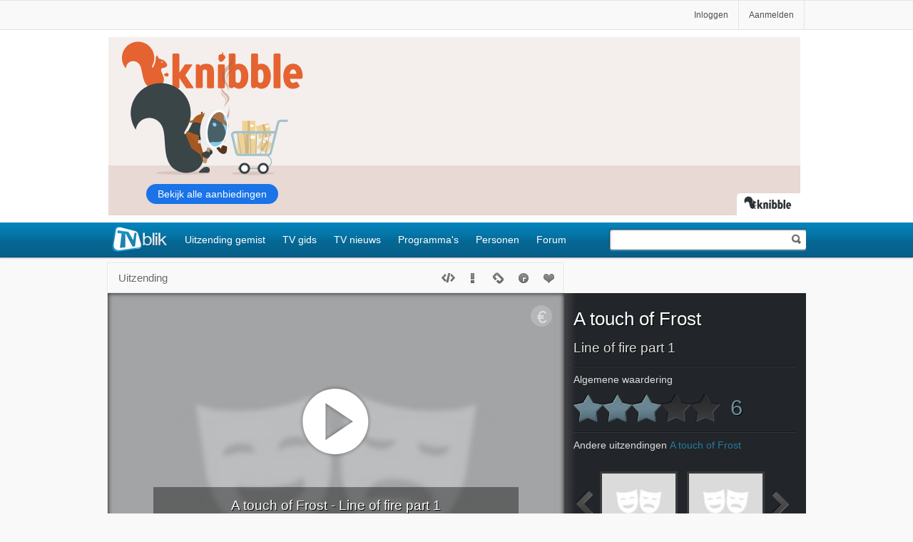

--- FILE ---
content_type: text/html; charset=windows-1252
request_url: https://tvblik.nl/a-touch-of-frost/line-of-fire-part-1
body_size: 20889
content:

<!DOCTYPE html>
<html lang=nl>
<head>

<title>A touch of Frost - Line of fire part 1 - 21-11-2018 - TVblik</title>
<meta http-equiv=Content-Type content="text/html; charset=UTF-8">
<meta name="google-site-verification" content="5gMPmYgR7CLah2eNbg9omMmNy_lSN-UaAbm_hGUKz5U" />
<meta name="alexaVerifyID" content="bNarpaVe5tgdUujB1bUDSdKspyU"/>
<link rel="apple-touch-icon" sizes="152x152" href="/_images/tvblik_152.png">
<link rel="apple-touch-icon" sizes="120x120" href="/_images/tvblik_120.png">


<style>


</style>
<script>if(!("gdprAppliesGlobally" in window)){window.gdprAppliesGlobally=true}if(!("cmp_id" in window)||window.cmp_id<1){window.cmp_id=0}if(!("cmp_cdid" in window)){window.cmp_cdid="bd80322861652"}if(!("cmp_params" in window)){window.cmp_params=""}if(!("cmp_host" in window)){window.cmp_host="a.delivery.consentmanager.net"}if(!("cmp_cdn" in window)){window.cmp_cdn="cdn.consentmanager.net"}if(!("cmp_proto" in window)){window.cmp_proto="https:"}if(!("cmp_codesrc" in window)){window.cmp_codesrc="0"}window.cmp_getsupportedLangs=function(){var b=["DE","EN","FR","IT","NO","DA","FI","ES","PT","RO","BG","ET","EL","GA","HR","LV","LT","MT","NL","PL","SV","SK","SL","CS","HU","RU","SR","ZH","TR","UK","AR","BS"];if("cmp_customlanguages" in window){for(var a=0;a<window.cmp_customlanguages.length;a++){b.push(window.cmp_customlanguages[a].l.toUpperCase())}}return b};window.cmp_getRTLLangs=function(){var a=["AR"];if("cmp_customlanguages" in window){for(var b=0;b<window.cmp_customlanguages.length;b++){if("r" in window.cmp_customlanguages[b]&&window.cmp_customlanguages[b].r){a.push(window.cmp_customlanguages[b].l)}}}return a};window.cmp_getlang=function(a){if(typeof(a)!="boolean"){a=true}if(a&&typeof(cmp_getlang.usedlang)=="string"&&cmp_getlang.usedlang!==""){return cmp_getlang.usedlang}return window.cmp_getlangs()[0]};window.cmp_extractlang=function(a){if(a.indexOf("cmplang=")!=-1){a=a.substr(a.indexOf("cmplang=")+8,2).toUpperCase();if(a.indexOf("&")!=-1){a=a.substr(0,a.indexOf("&"))}}else{a=""}return a};window.cmp_getlangs=function(){var g=window.cmp_getsupportedLangs();var c=[];var f=location.hash;var e=location.search;var j="cmp_params" in window?window.cmp_params:"";var a="languages" in navigator?navigator.languages:[];if(cmp_extractlang(f)!=""){c.push(cmp_extractlang(f))}else{if(cmp_extractlang(e)!=""){c.push(cmp_extractlang(e))}else{if(cmp_extractlang(j)!=""){c.push(cmp_extractlang(j))}else{if("cmp_setlang" in window&&window.cmp_setlang!=""){c.push(window.cmp_setlang.toUpperCase())}else{if("cmp_langdetect" in window&&window.cmp_langdetect==1){c.push(window.cmp_getPageLang())}else{if(a.length>0){for(var d=0;d<a.length;d++){c.push(a[d])}}if("language" in navigator){c.push(navigator.language)}if("userLanguage" in navigator){c.push(navigator.userLanguage)}}}}}}var h=[];for(var d=0;d<c.length;d++){var b=c[d].toUpperCase();if(b.length<2){continue}if(g.indexOf(b)!=-1){h.push(b)}else{if(b.indexOf("-")!=-1){b=b.substr(0,2)}if(g.indexOf(b)!=-1){h.push(b)}}}if(h.length==0&&typeof(cmp_getlang.defaultlang)=="string"&&cmp_getlang.defaultlang!==""){return[cmp_getlang.defaultlang.toUpperCase()]}else{return h.length>0?h:["EN"]}};window.cmp_getPageLangs=function(){var a=window.cmp_getXMLLang();if(a!=""){a=[a.toUpperCase()]}else{a=[]}a=a.concat(window.cmp_getLangsFromURL());return a.length>0?a:["EN"]};window.cmp_getPageLang=function(){var a=window.cmp_getPageLangs();return a.length>0?a[0]:""};window.cmp_getLangsFromURL=function(){var c=window.cmp_getsupportedLangs();var b=location;var m="toUpperCase";var g=b.hostname[m]()+".";var a=b.pathname[m]()+"/";var f=[];for(var e=0;e<c.length;e++){var j=a.substring(0,c[e].length+1);if(g.substring(0,c[e].length+1)==c[e]+"."){f.push(c[e][m]())}else{if(c[e].length==5){var k=c[e].substring(3,5)+"-"+c[e].substring(0,2);if(g.substring(0,k.length+1)==k+"."){f.push(c[e][m]())}}else{if(j==c[e]+"/"||j=="/"+c[e]){f.push(c[e][m]())}else{if(j==c[e].replace("-","/")+"/"||j=="/"+c[e].replace("-","/")){f.push(c[e][m]())}else{if(c[e].length==5){var k=c[e].substring(3,5)+"-"+c[e].substring(0,2);var h=a.substring(0,k.length+1);if(h==k+"/"||h==k.replace("-","/")+"/"){f.push(c[e][m]())}}}}}}}return f};window.cmp_getXMLLang=function(){var c=document.getElementsByTagName("html");if(c.length>0){var c=c[0]}else{c=document.documentElement}if(c&&c.getAttribute){var a=c.getAttribute("xml:lang");if(typeof(a)!="string"||a==""){a=c.getAttribute("lang")}if(typeof(a)=="string"&&a!=""){var b=window.cmp_getsupportedLangs();return b.indexOf(a.toUpperCase())!=-1||b.indexOf(a.substr(0,2).toUpperCase())!=-1?a:""}else{return""}}};(function(){var B=document;var C=B.getElementsByTagName;var o=window;var t="";var h="";var k="";var D=function(e){var i="cmp_"+e;e="cmp"+e+"=";var d="";var l=e.length;var G=location;var H=G.hash;var w=G.search;var u=H.indexOf(e);var F=w.indexOf(e);if(u!=-1){d=H.substring(u+l,9999)}else{if(F!=-1){d=w.substring(F+l,9999)}else{return i in o&&typeof(o[i])!=="function"?o[i]:""}}var E=d.indexOf("&");if(E!=-1){d=d.substring(0,E)}return d};var j=D("lang");if(j!=""){t=j;k=t}else{if("cmp_getlang" in o){t=o.cmp_getlang().toLowerCase();h=o.cmp_getlangs().slice(0,3).join("_");k=o.cmp_getPageLangs().slice(0,3).join("_");if("cmp_customlanguages" in o){var m=o.cmp_customlanguages;for(var x=0;x<m.length;x++){var a=m[x].l.toLowerCase();if(a==t){t="en"}}}}}var q=("cmp_proto" in o)?o.cmp_proto:"https:";if(q!="http:"&&q!="https:"){q="https:"}var n=("cmp_ref" in o)?o.cmp_ref:location.href;if(n.length>300){n=n.substring(0,300)}var z=function(d){var I=B.createElement("script");I.setAttribute("data-cmp-ab","1");I.type="text/javascript";I.async=true;I.src=d;var H=["body","div","span","script","head"];var w="currentScript";var F="parentElement";var l="appendChild";var G="body";if(B[w]&&B[w][F]){B[w][F][l](I)}else{if(B[G]){B[G][l](I)}else{for(var u=0;u<H.length;u++){var E=C(H[u]);if(E.length>0){E[0][l](I);break}}}}};var b=D("design");var c=D("regulationkey");var y=D("gppkey");var s=D("att");var f=o.encodeURIComponent;var g=false;try{g=B.cookie.length>0}catch(A){g=false}var p=q+"//"+o.cmp_host+"/delivery/cmp.php?";p+=("cmp_id" in o&&o.cmp_id>0?"id="+o.cmp_id:"")+("cmp_cdid" in o?"&cdid="+o.cmp_cdid:"")+"&h="+f(n);p+=(b!=""?"&cmpdesign="+f(b):"")+(c!=""?"&cmpregulationkey="+f(c):"")+(y!=""?"&cmpgppkey="+f(y):"");p+=(s!=""?"&cmpatt="+f(s):"")+("cmp_params" in o?"&"+o.cmp_params:"")+(g?"&__cmpfcc=1":"");z(p+"&l="+f(t)+"&ls="+f(h)+"&lp="+f(k)+"&o="+(new Date()).getTime());var r="js";var v=D("debugunminimized")!=""?"":".min";if(D("debugcoverage")=="1"){r="instrumented";v=""}if(D("debugtest")=="1"){r="jstests";v=""}z(q+"//"+o.cmp_cdn+"/delivery/"+r+"/cmp_final"+v+".js")})();window.cmp_addFrame=function(b){if(!window.frames[b]){if(document.body){var a=document.createElement("iframe");a.style.cssText="display:none";if("cmp_cdn" in window&&"cmp_ultrablocking" in window&&window.cmp_ultrablocking>0){a.src="//"+window.cmp_cdn+"/delivery/empty.html"}a.name=b;a.setAttribute("title","Intentionally hidden, please ignore");a.setAttribute("role","none");a.setAttribute("tabindex","-1");document.body.appendChild(a)}else{window.setTimeout(window.cmp_addFrame,10,b)}}};window.cmp_rc=function(c,b){var l="";try{l=document.cookie}catch(h){l=""}var j="";var f=0;var g=false;while(l!=""&&f<100){f++;while(l.substr(0,1)==" "){l=l.substr(1,l.length)}var k=l.substring(0,l.indexOf("="));if(l.indexOf(";")!=-1){var m=l.substring(l.indexOf("=")+1,l.indexOf(";"))}else{var m=l.substr(l.indexOf("=")+1,l.length)}if(c==k){j=m;g=true}var d=l.indexOf(";")+1;if(d==0){d=l.length}l=l.substring(d,l.length)}if(!g&&typeof(b)=="string"){j=b}return(j)};window.cmp_stub=function(){var a=arguments;__cmp.a=__cmp.a||[];if(!a.length){return __cmp.a}else{if(a[0]==="ping"){if(a[1]===2){a[2]({gdprApplies:gdprAppliesGlobally,cmpLoaded:false,cmpStatus:"stub",displayStatus:"hidden",apiVersion:"2.2",cmpId:31},true)}else{a[2](false,true)}}else{if(a[0]==="getUSPData"){a[2]({version:1,uspString:window.cmp_rc("__cmpccpausps","1---")},true)}else{if(a[0]==="getTCData"){__cmp.a.push([].slice.apply(a))}else{if(a[0]==="addEventListener"||a[0]==="removeEventListener"){__cmp.a.push([].slice.apply(a))}else{if(a.length==4&&a[3]===false){a[2]({},false)}else{__cmp.a.push([].slice.apply(a))}}}}}}};window.cmp_gpp_ping=function(){return{gppVersion:"1.1",cmpStatus:"stub",cmpDisplayStatus:"hidden",signalStatus:"not ready",supportedAPIs:["2:tcfeuv2","5:tcfcav1","7:usnat","8:usca","9:usva","10:usco","11:usut","12:usct"],cmpId:31,sectionList:[],applicableSections:[0],gppString:"",parsedSections:{}}};window.cmp_dsastub=function(){var a=arguments;a[0]="dsa."+a[0];window.cmp_gppstub(a)};window.cmp_gppstub=function(){var c=arguments;__gpp.q=__gpp.q||[];if(!c.length){return __gpp.q}var h=c[0];var g=c.length>1?c[1]:null;var f=c.length>2?c[2]:null;var a=null;var j=false;if(h==="ping"){a=window.cmp_gpp_ping();j=true}else{if(h==="addEventListener"){__gpp.e=__gpp.e||[];if(!("lastId" in __gpp)){__gpp.lastId=0}__gpp.lastId++;var d=__gpp.lastId;__gpp.e.push({id:d,callback:g});a={eventName:"listenerRegistered",listenerId:d,data:true,pingData:window.cmp_gpp_ping()};j=true}else{if(h==="removeEventListener"){__gpp.e=__gpp.e||[];a=false;for(var e=0;e<__gpp.e.length;e++){if(__gpp.e[e].id==f){__gpp.e[e].splice(e,1);a=true;break}}j=true}else{__gpp.q.push([].slice.apply(c))}}}if(a!==null&&typeof(g)==="function"){g(a,j)}};window.cmp_msghandler=function(d){var a=typeof d.data==="string";try{var c=a?JSON.parse(d.data):d.data}catch(f){var c=null}if(typeof(c)==="object"&&c!==null&&"__cmpCall" in c){var b=c.__cmpCall;window.__cmp(b.command,b.parameter,function(h,g){var e={__cmpReturn:{returnValue:h,success:g,callId:b.callId}};d.source.postMessage(a?JSON.stringify(e):e,"*")})}if(typeof(c)==="object"&&c!==null&&"__uspapiCall" in c){var b=c.__uspapiCall;window.__uspapi(b.command,b.version,function(h,g){var e={__uspapiReturn:{returnValue:h,success:g,callId:b.callId}};d.source.postMessage(a?JSON.stringify(e):e,"*")})}if(typeof(c)==="object"&&c!==null&&"__tcfapiCall" in c){var b=c.__tcfapiCall;window.__tcfapi(b.command,b.version,function(h,g){var e={__tcfapiReturn:{returnValue:h,success:g,callId:b.callId}};d.source.postMessage(a?JSON.stringify(e):e,"*")},b.parameter)}if(typeof(c)==="object"&&c!==null&&"__gppCall" in c){var b=c.__gppCall;window.__gpp(b.command,function(h,g){var e={__gppReturn:{returnValue:h,success:g,callId:b.callId}};d.source.postMessage(a?JSON.stringify(e):e,"*")},"parameter" in b?b.parameter:null,"version" in b?b.version:1)}if(typeof(c)==="object"&&c!==null&&"__dsaCall" in c){var b=c.__dsaCall;window.__dsa(b.command,function(h,g){var e={__dsaReturn:{returnValue:h,success:g,callId:b.callId}};d.source.postMessage(a?JSON.stringify(e):e,"*")},"parameter" in b?b.parameter:null,"version" in b?b.version:1)}};window.cmp_setStub=function(a){if(!(a in window)||(typeof(window[a])!=="function"&&typeof(window[a])!=="object"&&(typeof(window[a])==="undefined"||window[a]!==null))){window[a]=window.cmp_stub;window[a].msgHandler=window.cmp_msghandler;window.addEventListener("message",window.cmp_msghandler,false)}};window.cmp_setGppStub=function(a){if(!(a in window)||(typeof(window[a])!=="function"&&typeof(window[a])!=="object"&&(typeof(window[a])==="undefined"||window[a]!==null))){window[a]=window.cmp_gppstub;window[a].msgHandler=window.cmp_msghandler;window.addEventListener("message",window.cmp_msghandler,false)}};if(!("cmp_noiframepixel" in window)){window.cmp_addFrame("__cmpLocator")}if((!("cmp_disableusp" in window)||!window.cmp_disableusp)&&!("cmp_noiframepixel" in window)){window.cmp_addFrame("__uspapiLocator")}if((!("cmp_disabletcf" in window)||!window.cmp_disabletcf)&&!("cmp_noiframepixel" in window)){window.cmp_addFrame("__tcfapiLocator")}if((!("cmp_disablegpp" in window)||!window.cmp_disablegpp)&&!("cmp_noiframepixel" in window)){window.cmp_addFrame("__gppLocator")}if((!("cmp_disabledsa" in window)||!window.cmp_disabledsa)&&!("cmp_noiframepixel" in window)){window.cmp_addFrame("__dsaLocator")}window.cmp_setStub("__cmp");if(!("cmp_disabletcf" in window)||!window.cmp_disabletcf){window.cmp_setStub("__tcfapi")}if(!("cmp_disableusp" in window)||!window.cmp_disableusp){window.cmp_setStub("__uspapi")}if(!("cmp_disablegpp" in window)||!window.cmp_disablegpp){window.cmp_setGppStub("__gpp")}if(!("cmp_disabledsa" in window)||!window.cmp_disabledsa){window.cmp_setGppStub("__dsa")};</script>


<style>
#onetrust-banner-sdk  .onetrust-vendors-list-handler { outline: none; font-weight: normal !important;}
#onetrust-banner-sdk #onetrust-pc-btn-handler.cookie-setting-link {text-decoration: none !important;}
/*.ot-floating-button__open svg {display: none;}
.ot-floating-button__open { background: #fff url(/_images/cookie.svg) no-repeat center center / cover; }
#ot-sdk-btn-floating .ot-floating-button__front { background-color: transparent !important; box-shadow: none !important;}*/
.ot-floating-button__front { display: none !important; } 
</style>
<script>
if (typeof console == "undefined") { window.console = { log: function() { }, info: function() { } }; }
var bannerPartner = 'no banner';
!function(a,b,c){"undefined"!=typeof module&&module.exports?module.exports=c():a[b]=c()}(this,"verge",function(){function a(){return{width:k(),height:l()}}function b(a,b){var c={};return b=+b||0,c.width=(c.right=a.right+b)-(c.left=a.left-b),c.height=(c.bottom=a.bottom+b)-(c.top=a.top-b),c}function c(a,c){return a=a&&!a.nodeType?a[0]:a,a&&1===a.nodeType?b(a.getBoundingClientRect(),c):!1}function d(b){b=null==b?a():1===b.nodeType?c(b):b;var d=b.height,e=b.width;return d="function"==typeof d?d.call(b):d,e="function"==typeof e?e.call(b):e,e/d}var e={},f="undefined"!=typeof window&&window,g="undefined"!=typeof document&&document,h=g&&g.documentElement,i=f.matchMedia||f.msMatchMedia,j=i?function(a){return!!i.call(f,a).matches}:function(){return!1},k=e.viewportW=function(){var a=h.clientWidth,b=f.innerWidth;return b>a?b:a},l=e.viewportH=function(){var a=h.clientHeight,b=f.innerHeight;return b>a?b:a};return e.mq=j,e.matchMedia=i?function(){return i.apply(f,arguments)}:function(){return{}},e.viewport=a,e.scrollX=function(){return f.pageXOffset||h.scrollLeft},e.scrollY=function(){return f.pageYOffset||h.scrollTop},e.rectangle=c,e.aspect=d,e.inX=function(a,b){var d=c(a,b);return!!d&&d.right>=0&&d.left<=k()},e.inY=function(a,b){var d=c(a,b);return!!d&&d.bottom>=0&&d.top<=l()},e.inViewport=function(a,b){var d=c(a,b);return!!d&&d.bottom>=0&&d.right>=0&&d.top<=l()&&d.left<=k()},e});
handleToucher();

window.onresize = function(event) {
handleToucher();
};

function handleToucher() {
if (verge.viewportW() < 1030) {
document.getElementsByTagName('html')[0].classList.add('touch');
tablet = true;
} else {
document.getElementsByTagName('html')[0].classList.remove('touch');
tablet = false;
}
}
</script>

<script>
window.adblik_passback_semilo = function(id) {
window.adblik_passback(id, null);
}
</script>
<script>

function doYourThing(type){
if(type === "error"){
setTimeout(() => {
var t = document.getElementById("block-thing");
var c = t.getAttribute("data-iframe-src");
t.setAttribute("src", c);
t.classList.add("thing-fetched");
ga('send', 'event', 'Adblock2', 'true', { nonInteraction: true });
}, "2000");
} else if("load") {
ga('send', 'event', 'Adblock2', 'false', { nonInteraction: true });
}
}

</script>
<meta property="og:title" content="A touch of Frost" />
<meta property="og:type" content="episode" />
<meta property="og:url" content="https://tvblik.nl/a-touch-of-frost/line-of-fire-part-1" />
<meta property="og:image" content="https://tvblik.nl/afbeelding/uitzending-groot/a-touch-of-frost/line-of-fire-part-1.jpg" />
<meta property="og:site_name" content="TVblik" />
<meta property="fb:app_id" content="451968288156072" />
<meta property="og:description" content="De laatste kerstdagen van het millennium verlopen allesbehalve vredig voor inspecteur Frost. De jonge rechercheur Tim Fox wordt vermoord, huisdieren worden beschoten en een medewerker van de energiecentrale valt onder verdachte omstandigheden te pletter. De vrouw van Fox had een affaire met een van zijn collega s, Mark Newcombe. Maar Newcombe ontkent iedere betrokkenheid bij de moord en zoekt de dader in de hoek van een groep autodieven, die Fox en hij op het spoor waren. Op het politiebureau krijgt Frost ondersteuning van de ambitieuze Susan Kavanagh, die hem helpt met het nieuwste computersysteem." />
<meta name="keywords" content="Line of fire part 1, A touch of Frost, woensdag 21 november, TVblik, Televisie, TV, Forum, Programma, Uitzending, Gemist, Aflevering, Uitzendingen, Bekijk, Bekijken, Terugkijken, Zien" />
<meta name="description" content="De laatste kerstdagen van het millennium verlopen allesbehalve vredig voor inspecteur Frost. De jonge rechercheur Tim Fox wordt vermoord, huisdieren worden beschoten en een medewerker van de energiecentrale valt onder verdachte omstandigheden te pletter. De vrouw van Fox had een affaire met een van zijn collega s, Mark Newcombe. Maar Newcombe ontkent iedere betrokkenheid bij de moord en zoekt de dader in de hoek van een groep autodieven, die Fox en hij op het spoor waren. Op het politiebureau krijgt Frost ondersteuning van de ambitieuze Susan Kavanagh, die hem helpt met het nieuwste computersysteem. Programma: A touch of Frost Aflevering: Line of fire part 1" />
<meta name="robots" content="index, follow" />
<meta name="viewport" content="width=device-width, initial-scale=1.0" />
<meta name="apple-mobile-web-app-capable" content="no" />
<meta name="apple-mobile-web-app-title" content="TVblik" />
<meta name="apple-mobile-web-app-status-bar-style" content="black" />
<meta name="format-detection" content="telephone=no" />

<style>
#tabs, .tabs { text-align: center; width: 100%; height: 40px; position: absolute; bottom: 0; z-index: 9; } .sug { clear: both; } .listitems.list.sug h2 { display:block; } .page-menu .display-btns { float: right; padding-top: 10px; position: relative; z-index: 10; } .page-menu .selection { float: left; padding: 14px 0 10px 14px; z-index: 10; position: relative; width: 80px; height: 16px; } .page-menu .showitems { float: right; } .search-box .page-menu .showitems { width: 60px; } .role { top: 30px; background-position: -473px -497px; } .role-line { font-style: italic; left: 128px; font-size: 0.85em; color: #808080; width: 46%; } .defaultlist .btn, .role-line { bottom: 10px; } .selection span { background: transparent url(/_images/icons-sprite.png) no-repeat scroll -20px -67px; width: 9px; height: 6px; display: inline-block; margin-left: 4px; margin-top: 0px; vertical-align: middle; } .display-btns li { display: inline-block; } .display-btn { display: inline-block; } .display-btn span { display: block; width: 18px; height: 14px; margin: 4px 4px; background: transparent url(/_images/icons-sprite.png) no-repeat scroll 0px 0px; } .display-btns .default span { background-position: 0 -132px; } .display-btns .icon span { background-position: 0 -118px; } .display-btns .list span { background-position: 0 -104px; } .display-btns .default.active span { background-position: -36px -132px; } .display-btns .icon.active span { background-position: -36px -118px; } .display-btns .list.active span { background-position: -36px -104px; } ul.forum li.forum-list { border: 0; min-height: 40px; clear: none; padding: 4px 0px 4px 0px; } ul.list.forum { margin: 0 0 0 116px; } .forum-list .listitem-top { color: #9d9d9d; } .h1-a, .h2-a { display: block; } .selectionbox a { padding: 8px 12px; display: block; white-space: nowrap; font-size: 0.9em; } .page-menu a, .overview-box a { color: #4c4c4c; } .program .header-info { padding-top: 40px; height: 40px; } .header-info-box { position: absolute; top: 14px; left: 10px; width: 100% } .header-info-box h2 { font-size: 1em; display: inline; padding-left: 4px; width: 90%; } .hfix { font-size: 1.2em; } .inpagealarm { cursor: pointer; color: #30a2cd; } .overview { margin: 20px -14px 0px -14px; text-align: center; border-top: 1px solid #CFCFCF; padding: 20px 0 20px 0; } .overview a, .overview-li a.cat { margin: 0 0 1em 0.2em; padding: 0.6em 0.56em; display: inline-block; } .forum-list a { display: block; min-height: 40px; margin: 0; position: relative; } .forum-list .date{ right: 6px; top: 8px; position: absolute; font-size: 0.8em; } .overview-ul { margin-top: 20px; height: 40px; } .overview-li { float: left; position: relative; height: 40px; } a.empty { color: #aaaaaa; } .overview-li .overview-box { display: none; margin: 0 0 0 0px; position: absolute; top: 34px; left: 2px; z-index: 5; padding: 0; } .follow li { padding-bottom: 30px; border-top: 0; border-bottom: 1px solid #CFCFCF; } .spotlight-list { clear: both; float: left; border-width: 0 1px 1px 0px; filter: progid:DXImageTransform.Microsoft.gradient(startColorstr='#ffffff', endColorstr='#eeeeee'); background: -webkit-gradient(linear, left top, left bottom, from(#ffffff), to(#eeeeee)); background: -moz-linear-gradient(top, #ffffff, #eeeeee); border-radius: 2px; box-shadow: 0px 1px 2px #cccccc; padding: 10px 0 10px 0; } .spotlight-list.list li { float: left; width: 32.8%; border-top: 0; clear: none; margin-right: 3px; border: 0; border-left: 1px solid #e1e1e1; -moz-box-sizing: border-box; -webkit-box-sizing: border-box; box-sizing: border-box; } #station h2 { float: left; clear: left; border-bottom: 1px solid #CFCFCF; margin: 20px 0 14px 0; width: 100%; } #pm-searcher { margin: 7px auto; position: relative; width: 30%; } .p4 .listcell { width: 40% } .p3 .listcell { width: 40%; } .p3 .cellrating { width: 20%; } .p3 .image { width: 14%; } .p2 .listcell { width: 50%; } .p-image .listcell { padding: 12px 0; } .p-image .image { padding: 0; } .list .s-l:before { content: " | "; color: #c0c0c0; margin-left: 0.25em; vertical-align: top; } .comments { float: right; margin-top: 3px; } .no-result { clear: both; margin: 40px 0 20px; } .station-item { float: left; margin: 20px 10px; width: 114px; height: 170px; } .station-item a { clear: left; display: block; font-size: 1em; line-height: 1.6; } .station-item .title { font-weight: bold; } .action img { margin: 0 -15px -15px -15px; } #station h2 { font-family: Arial, Sans-Serif; margin: 1.4em 0; } .dossier-info { line-height: 1.8; } .dossier-info .h1-a { font-size: 1.3em; } .list.dossier-info li { padding-bottom: 32px; } #list { position: relative !important; } .halflist { width: 100%; margin: 0 !important; } .halflist:after, .sp:after { content: ''; display: block; clear: both; } .list.halflist li { width: 50%; border: 0; float: left; clear: none; border-bottom: 1px solid #f7f7f7; border-top: 0px; padding: 0; } .halflist li:nth-child(even) { } .halflist li:nth-child(odd) { content: ''; display: block; clear: both; } .halflist li:nth-child(even) .sp { border-left: 1px solid #f7f7f7; padding-left: 10px; } .sp { padding: 10px 10px 10px 0; } .home-holder.m-b { margin-bottom: 10px; } .list li.future { border: 2px solid #30a2cd; margin-top: 1.2rem; border-radius: 4px; } .future:before { content: 'Vooruit kijken'; position: absolute; width: 130px; text-transform: uppercase; letter-spacing: 1px; font-size: .7rem; background-color: #fff; left: calc(50% - 60px); top: -7px; font-weight: 600; display: block; text-align: center; color: #30a2cd; } .listitems.defaultlist .list-spotlight { background-color: #ebf2f7; margin-bottom: 0; clear: both; position: relative; } .listitems.defaultlist .list-spotlight h2, .listitems.defaultlist .list-spotlight h3 { max-width: 100%; width: 100%; } .listitems.defaultlist .list-spotlight h2 { font-size: 1.6em; } .listitems.defaultlist .list-spotlight h3 { font-size: 1.4em; } .list-spotlight:after { content: 'Uitgelicht TV nieuws'; position: absolute; top: 46px; right: -4px; background-color: #0485be; padding: 4px 10px; color: #fff; z-index: 1000; }.rating-box { width: 75px; height: 60px; float: left; position: relative; } .star-box-holder { position: absolute; top: 20px; } .star-box { display: inline-block; height: 29px; padding-right: 22px; text-shadow: #fff 1px 1px; color: #0384be; font-family: Tahoma, Geneva, sans-serif; font-size: 1.1em; font-weight: bold; position: relative; } .star-box .stars-holder { display: inline-block; padding: 3px 0 0 11px; height: 27px; width: 22px; overflow: hidden; } .iconslist .star-box .stars-holder, .iconslist .star-box, .settings .star-box .stars-holder, .settings .star-box { background-color: transparent; } .star-box .stars-bg { background: url(/_images/stars.png) repeat-x scroll 0 -42px transparent; width: 110px; height: 21px; display: inline-block; cursor: pointer; } .star-box.all .stars { background-position: 0 0; } .star-box .number { padding-top: 4px; position: absolute; right: 10px; top: 0; } .my .number { color: #2c96bd; } .all .number { color: #6d8b9a; } .star-box .stars { display: inline-block; height: 21px; background: url(/_images/stars.png) repeat-x scroll 0 -21px transparent; } .iconslist .star-box-holder { top: 5px; left: 0px; } .player .star-box { background: transparent; display: inline-block; height: 40px; text-shadow: #000 1px 1px; position: relative; color: #E0E0E0; font-weight: normal; } .player .star-box .stars-holder { background: transparent; display: inline-block; height: 40px; width: 205px; padding: 10px 0 0 0; } .player .star-box .stars { background: url(/_images/stars-b.png) repeat-x scroll 0 -41px transparent; } .player .star-box.all .stars { background: url(/_images/stars-b.png) repeat-x scroll 0 -80px transparent; } .player .star-box .stars-bg { background: url(/_images/stars-b.png) repeat-x scroll 0 -1px transparent; width: 205px; height: 40px; display: inline-block; cursor: pointer; } .player .star-box-holder { position: relative; top: auto; } .player .rating-box { float: none; height: 70px; width: auto; color: #E0E0E0; } .player .stars { height: 40px; } .player .number { font-size: 2.1em; text-shadow: #000 1px 1px; left: 210px; padding: 8px 0 0 10px; font-weight: normal; } .spot-box .star-box-holder { top: 8px; } .spot-box .rating-box { height: 50px; width: 190px; } .rating-box img { width: 16px; height: 16px; } .program-rating .stars-holder { width: 112px; background-image: none; padding-left: 0; } .program-rating .star-box-holder { position: relative; top: 0; } .program-rating .star-box { background-image: none; } .rating-box.program-rating { float: none; width: auto; height: 30px; } .inpage-rating .stars-holder { width: 112px; } .img-link { position: relative; z-index: 1; display: block; width: 100px; } .iconslist .img-link { margin: 0 auto; } .rate, .success.success-saved, .settings-rating .success-overlay.success-saved { opacity: 1; filter: alpha(opacity = 100); } .star-select.my { color: #2c96bd; background-position: 0 -21px; } .touch .iconslist .star-box .stars-holder { margin-left: 4px; } .iconslist .text { margin: 0; width: 100%; display: block; text-align: center; }.box.player-box { background-color: #222529; background: -moz-linear-gradient(left, #434549 0%, #222529 5%, #222529 100%); background: -webkit-gradient(linear, left top, right top, color-stop(0%,#434549), color-stop(5%,#222529), color-stop(100%,#222529)); background: -webkit-linear-gradient(left, #434549 0%,#222529 5%,#222529 100%); background: -o-linear-gradient(left, #434549 0%,#222529 5%,#222529 100%); background: -ms-linear-gradient(left, #434549 0%,#222529 5%,#222529 100%); background: linear-gradient(to right, #434549 0%,#222529 5%,#222529 100%); height: 360px; margin: 47px 0 0 -4px; color: #e0e0e0; border: 0; } .box.player-box .box-inner { padding: 10px 14px 10px 14px; background: transparent; } .player-box .h1 { color: #fff; text-shadow: #000 1px 1px; font-size: 1.9em; max-width: 100%; } .player-box .h2 { text-shadow: #000 1px 1px; display: block; clear: left; font-size: 1.4em; max-width: 100%; } .player-box li { position: relative; padding: 8px 0 12px 0; border-top: 1px solid #515151; border-bottom: 1px solid #000; border-top: 1px solid rgba(255, 255, 255, 0.08); border-bottom: 1px solid rgba(0, 0, 0, 0.3); } .player-box li.last { border-bottom: 0px; } .player-box li.first { border-top: 0px; } #embed-player { width: 640px; height: 360px; background-color: #222529; background-repeat: no-repeat; background-size: cover; text-align: center; color: #fff; text-shadow: #000 1px 1px; position: relative; overflow: hidden; zoom: 1; z-index: 1; -moz-box-shadow: inset 0 0 10px 5px rgba(0, 0, 0, 0.4); -webkit-box-shadow: inset 0 0 10px 5px rgba(0, 0, 0, 0.4); box-shadow: inset 0 0 10px 5px rgba(0, 0, 0, 0.4); } .player-container { background-color: #222529; width: 100%; height: auto; position: relative; } #iframe-player { z-index: 2; position: relative; } #no-player, .no-silverlight { width: 100%; display: block; padding-top: 130px; } .no-silverlight { display: none; } .no-silverlight a { color: #fff; } #embed-player { background-image: none; } .backgroundsize #embed-player { background-size: cover; } .other-link { max-width: 50%; vertical-align: top; } #embed-player .info-icon { margin: 0 auto; float: none; } #no-player.alert { padding-top: 210px; } #no-player.alert.notyet { padding-top: 60px; } #no-player .info { color: #a5a5a5; } .logo-svg.mid { top: 100px; } .snippets-player #no-player.alert { padding-top: 100px; } .snippets-player .logo-svg { display: none; } #other-player { opacity: 0; height: 0; } .maandpas { background: rgba(0, 0, 0, 0.6); padding: 20px; margin: 40px 10px; } .maandpas h2 { margin-bottom: 20px; } .episode .click.maandpas-btn { background: #f4912d; margin-bottom: 10px; } .click.maandpas-btn:hover { background: #d77a1d; } .episode .click.secondary { background: #c6dce5; color: #323235; margin-top: 0; text-shadow: none; } .click.secondary:hover { background: #91c3d7; }

</style>
<link href="/rss/programma/a-touch-of-frost" rel="alternate" type="application/rss+xml" title="TVblik - A touch of Frost" />
<link href="/favicon.ico" rel="shortcut icon" />
<link href="/_stylescombined/349/top/desktop.css" rel="stylesheet" type="text/css" />


<script>    !function(a) { "use strict"; var b = function(b, c, d) { function j(a) { return e.body ? a() : void setTimeout(function() { j(a) }) } function l() { f.addEventListener && f.removeEventListener("load", l), f.media = d || "all" } var g, e = a.document, f = e.createElement("link"); if (c) g = c; else { var h = (e.body || e.getElementsByTagName("head")[0]).childNodes; g = h[h.length - 1] } var i = e.styleSheets; f.rel = "stylesheet", f.href = b, f.media = "only x", j(function() { g.parentNode.insertBefore(f, c ? g : g.nextSibling) }); var k = function(a) { for (var b = f.href, c = i.length; c--; ) if (i[c].href === b) return a(); setTimeout(function() { k(a) }) }; return f.addEventListener && f.addEventListener("load", l), f.onloadcssdefined = k, k(l), f }; "undefined" != typeof exports ? exports.loadCSS = b : a.loadCSS = b } ("undefined" != typeof global ? global : this);</script>
<script>    !function(a) { if (a.loadCSS) { var b = loadCSS.relpreload = {}; if (b.support = function() { try { return a.document.createElement("link").relList.supports("preload") } catch (a) { return !1 } }, b.poly = function() { for (var b = a.document.getElementsByTagName("link"), c = 0; c < b.length; c++) { var d = b[c]; "preload" === d.rel && "style" === d.getAttribute("as") && (a.loadCSS(d.href, d), d.rel = null) } }, !b.support()) { b.poly(); var c = a.setInterval(b.poly, 300); a.addEventListener && a.addEventListener("load", function() { a.clearInterval(c) }), a.attachEvent && a.attachEvent("onload", function() { a.clearInterval(c) }) } } } (this);</script>
<script>

loadCSS('/_stylescombined/349/bottom/desktop.css');

loadCSS('/_stylescombined/349/bottom/uitzending.css');

</script>
<noscript> 
<link href="/_stylescombined/349/bottom/desktop.css" rel="stylesheet" type="text/css" />
<link href="/_stylescombined/349/bottom/uitzending.css" rel="stylesheet" type="text/css" />
</noscript>

<script>
(function(i, s, o, g, r, a, m) {
i['GoogleAnalyticsObject'] = r; i[r] = i[r] || function() {
(i[r].q = i[r].q || []).push(arguments)
}, i[r].l = 1 * new Date(); a = s.createElement(o),
m = s.getElementsByTagName(o)[0]; a.async = 1; a.src = g; m.parentNode.insertBefore(a, m)
})(window, document, 'script', '//www.google-analytics.com/analytics.js', 'ga');
ga('create', 'UA-3046092-1', 'tvblik.nl');
ga('send', 'pageview');
ga('set', 'anonymizeIp', true);
ga('send', 'event', 'Server', 'Arjen', { nonInteraction: true });
ga('send', 'event', 'Pagina', 'uitzending', { nonInteraction: true });
</script>

<script async src="https://www.googletagmanager.com/gtag/js?id=G-D7WJPRGZGL"></script>
<script>
window.dataLayer = window.dataLayer || [];
function gtag(){dataLayer.push(arguments);}
gtag('js', new Date());

gtag('config', 'G-D7WJPRGZGL');
</script>


  

<script>
var bannerScript = 'Semilo2';
</script>
<script id="idhb" async type="text/javascript" onerror="doYourThing('error');" onload="doYourThing('load');" src="https://mmcdn.nl/tags/tvblik.nl/general.js"></script>
<script>
idhb = idhb || {};
idhb.que = idhb.que || [];
</script>
<script>
idhb.que.push(function() {
idhb.requestAds();
});
</script>
<script>
bannerPartner = 'Semilo2';
console.log('banner load semilo2');
</script>

</head>
<body>


<nav class="touch-menu hide-for-large" id="touch-menu">
<ul class="menu-holder">
<li><a class=menu-item href="/">Voorpagina</a></li>
<li><a class="menu-item" href="/uitzendinggemist/">Uitzending gemist</a></li>
<li><a class="menu-item" href="/tvgids/">TV gids</a></li>
<li><a class="menu-item" href="/tvnieuws/">TV nieuws</a></li>
<li><a class="menu-item" href="/programma-gemist/">Programma's</a></li>
<li><a class="menu-item" href="/personen/">Personen</a></li>
<li><a class="menu-item" href="/forum/">Forum</a></li>
<li class=border></li>

<li><a href="/aanmelden/" rel=nofollow class=menu-item>Aanmelden</a></li>
<li><a href="/inloggen/" rel=nofollow class=menu-item>Inloggen</a></li>


<li class=border></li>            
<!--<li><a href="/layout/PC/" rel=nofollow class=menu-item>Ga naar desktop versie</a></li>-->

</ul>
</nav>

<div id=header-2 class="hide-for-large">
<div class=header-con-2>
<div class=menu class=w-t-s>
<button class="back-button"></button>
<button class="small-menu-button" aria-label="Menu"></button>
<div class=search>
<form method=get action="/zoeken">
<input type=text name=q value="" class=zoek autocomplete=off autocorrect=off />
<input type=submit value="" class=go />
</form>
<div class=searchexpand>
</div>
</div>
<a class=logo-2 href="/"></a>
</div>

<div class=p-menu>


<div style="float:left;"><img src="/banner/prove/1177861862.gif" height=1 width=1 alt="" /></div>



</div>

</div>
</div>


<div id=header class="show-for-large">
<div class="header-top">
<div class="header-con">

<div style="float:left;"><img src="/banner/prove/1177861862.gif" height=1 width=1 alt="" /></div>

<div class=p-menu>

<ul>
<li><a href="javascript:void(0)" onclick="popOverHandler('inloggen')" rel=nofollow class=p-menu-a>Inloggen</a></li>
<li><a href="/aanmelden/" rel=nofollow class=p-menu-a>Aanmelden</a></li>
</ul>

</div>
</div>
</div>
<div class="header-banner">
<div class="header-con">
<!-- top banner -->
			
<style> iframe.thing-fetched { display: block !important; position: absolute; z-index: 1000; } </style>
<iframe data-iframe-src="https://tvblik.nl/_static/things/default-thing/default-thing.html" frameborder="0" width="970" height="250" style="display: none;" id="block-thing" allow="geolocation *;accelerometer *;midi *;camera *;magnetometer *;encrypted-media *;autoplay *;ambient-light-sensor *;gyroscope *;microphone *;"></iframe>

<div class="banner_top_leaderboard catch-leaderboard banner-con banner-fluid default-high" id="Div1">
<div id="adblik_4"></div>
<div id="banner1"></div>
<div id="web-banner1"></div>
</div>


</div>
</div>
<div class="header-menu">
<div class="header-con">
<div class=menu class=w-t-s>
<button class="small-menu-button">menu</button>
<a href="/"><img src="/_images/logo-resp.png" width=87 height=41 alt="TVblik voorpagina" class="logo" /></a>
<ul>
<li><a class="menu-item" href="/uitzendinggemist/">Uitzending gemist</a></li>
<li><a class="menu-item" href="/tvgids/">TV gids</a></li>
<li><a class="menu-item" href="/tvnieuws/">TV nieuws</a></li>
<li><a class="menu-item" href="/programma-gemist/">Programma's</a></li>
<li><a class="menu-item" href="/personen/">Personen</a></li>
<li><a class="menu-item" href="/forum/">Forum</a></li>
<li><a class="menu-item login" href="#"><span>Inloggen</span></a></li>
</ul>
<div class=search>
<form method=get action="/zoeken">
<input type=text name=q value="" class=zoek AutoComplete=off style="width: 265px" />
<input type=submit value="" class=go />
</form>
<div class=searchexpand>
</div>
</div>
</div>
</div>
</div>

</div>


<div id=page class=episode>

<div id="mob-banner1" ></div>

<div class="wrapper w1">

<div itemscope itemtype="http://schema.org/TVEpisode">

<div class="section s2">
<div class="box episode" id="rating">

<div class=box-hdr>

<div class="hdr-optns" id="options">
<a href="/widget/programma/a-touch-of-frost/" class="widget tipped" data-tipped="Plaats de TVblik widget van A touch of Frost" rel=nofollow><span></span></a>


<a href="javascript:void(0);" class="nogood tipped" data-url="uitzending/a-touch-of-frost/line-of-fire-part-1" data-tipped="Vind je dit ongepast?" rel=nofollow><span></span></a>

<a href="/doethetniet/uitzending/a-touch-of-frost/line-of-fire-part-1" class="broken tipped" data-url="a-touch-of-frost/line-of-fire-part-1" data-tipped="Uitzending doet het niet" rel=nofollow><span></span></a>

<a href="javascript:void(0);" class="alarm tipped" data-url="programma/a-touch-of-frost"  data-alertId="" data-loginId="" data-tipped="Zet een wekker op dit programma" rel=nofollow><span></span></a>
<a href="javascript:void(0);" class="favo tipped" data-url="" data-contentId="" data-loginId="" data-tipped="Zet deze uitzending in je favorieten" rel=nofollow><span></span></a>
</div>
<div class=box-hdr-inner>Uitzending</div>
<div class=box-hdr-right></div>

</div>
<div id="menu-response"></div>

<!-- paid link -->
<div class="player-container">
<div id="embed-player" data-img="/afbeelding/uitzending-groot/a-touch-of-frost/line-of-fire-part-1.jpg">
<a class="custom-play external popper" id="play" data-width="840" data-height="590" href="http://www.rtlxl.nl/#!/_a-touch-of-frost-379476/d7a4dffc-0f6e-33fe-9ba9-21c979a745be?utm_medium=refferal&utm_source=tvblik" rel=nofollow target=_blank>				        
<span>A touch of Frost - Line of fire part 1</span>
</a>
</div>
</div>	

<div class=box-inner>
<div id="kijkwijzer"><span class="kw B_AL" data-tipped="Niet schadelijk / Alle leeftijden"></span></div><ul id=breadcrumb vocab=" http://schema.org/" typeof="BreadcrumbList">    <li property="itemListElement" typeof="ListItem">        <a href="https://www.tvblik.nl/" title="Home" property="item" typeof="WebPage">            <span property="name">Home</span>        </a>        <meta property="position" content="1">    </li>    <li property="itemListElement" typeof="ListItem"> /         <a href="https://tvblik.nl/uitzendinggemist/" title="Gemist" property="item" typeof="WebPage">            <span property="name">Gemist</span>        </a>        <meta property="position" content="1">    </li>    <li property="itemListElement" typeof="ListItem"> /         <a href="https://tvblik.nl/a-touch-of-frost" title="A touch of Frost" property="item" typeof="WebPage">            <span property="name">A touch of Frost</span>        </a>        <meta property="position" content="2">    </li>    <li property="itemListElement" typeof="ListItem"> /         <a href="https://tvblik.nl/a-touch-of-frost/line-of-fire-part-1" title="Line of fire part 1" property="item" typeof="WebPage">            <span property="name">Line of fire part 1</span>        </a>        <meta property="position" content="3">    </li></ul>
<img src="/afbeelding/uitzending-groot/a-touch-of-frost/line-of-fire-part-1.jpg" class="thumb primary-img" alt="A touch of Frost - Line of fire part 1" width=200 height=150 itemprop="image" />
<h1 itemprop="name" class="noblue">Line of fire part 1</h1>
<h2><a href="/a-touch-of-frost">A touch of Frost</a></h2>

<div class="info-text"><h3 class="inlnfix">21-11-2018</h3> | 2463 x bekeken | 0 reacties</div>

<meta itemprop="datePublished" content="2018-11-21T08:00:00+08:00">
<meta itemprop="dateModified" content="2018-11-21T08:00:00+08:00">
<div class="rating-box inpage-rating">
<select class="star-select star-select-page all" data-program="true" data-rating=7 data-linkid="a-touch-of-frost|line-of-fire-part-1" data-anonymous="1">
<option value="10">10</option><option value="9">9</option><option value="8">8</option><option value="7">7</option><option value="6" selected>6</option><option value="5">5</option><option value="4">4</option><option value="3">3</option><option value="2">2</option><option value="1">1</option>
</select>
<div class=star-box-holder>
<div class="star-box all">
<span class=stars-holder>
<span class="number">7</span>
<span class=stars-bg data-linkid="a-touch-of-frost|line-of-fire-part-1" data-program="true" data-rating=7 data-anonymous=1 >
<span class=stars style="width: 67%;"></span>
</span>
</span>
</div>
</div>
</div>

<div class=item-text>




De laatste kerstdagen van het millennium verlopen allesbehalve vredig voor inspecteur Frost. De jonge rechercheur Tim Fox wordt vermoord, huisdieren worden beschoten en een medewerker van de energiecentrale valt onder verdachte omstandigheden te pletter. De vrouw van Fox had een affaire met een van zijn collega's, Mark Newcombe. Maar Newcombe ontkent iedere betrokkenheid bij de moord en zoekt de dader in de hoek van een groep autodieven, die Fox en hij op het spoor waren. Op het politiebureau krijgt Frost ondersteuning van de ambitieuze Susan Kavanagh, die hem helpt met het nieuwste computersysteem.<br /><br />Hierin werd geacteerd door <a href="/dossier/david-jason" class=dossierlink>David Jason</a>. Deze uitzending van het programma A touch of Frost met de titel Line of fire part 1 werd uitgezonden op woensdag 21 november door KRO-NCRV.
</div>

<div id="outstream"></div>
<div class=dossier-tags id="DossierTags">

<!-- <a href="javascript: void(0);" class="tag addperson tipped" data-tipped="Voeg een persoon toe" onclick="popOverHandler('addperson', '/a-touch-of-frost/line-of-fire-part-1');"></a> -->


<span itemprop="actor" itemscope itemtype="http://schema.org/Person">
<meta itemprop="name" content="David Jason" />
<a href="/dossier/david-jason" class="tag pic tipped" data-tipped="David Jason" itemprop="url">
<img itemprop="image" src="/afbeelding/dossier-klein/avatar.jpg" alt="David Jason" title="David Jason" width=40 height=40>
</a>
</span>
<a href="/uitzendinggemist/" class="tag name">Uitzending gemist?</a><a href="/gemist/kro-ncrv" class="tag name">KRO-NCRV gemist?</a>
</div>
<!-- <a href="javascript: void(0);" onclick="PrintDossierTags('a-touch-of-frost/line-of-fire-part-1');">...</a> -->



<ul class="listitems list" id="socialbtns">
<li>
<div class="socialbtn facebook">
<a href="#" class="sharebtn">
<span class="fa fa-facebook"></span>
<span class="count" id="fb-count">deel</span>
</a>
</div>

<div class="socialbtn twitter" data-title="A touch of Frost">
<a href="#" class="sharebtn">
<span class="fa fa-twitter"></span>
<span class="count" id="tw-count">deel</span>
</a>
</div>
<!--
<div class="socialbtn symbaloobtn">
<a href="http://www.symbaloo.com/us/add/url=https%3A%2F%2Ftvblik%2Enl%2Frss%2Fprogramma%2Fa-touch-of-frost&amp;type=rss&amp;title=TVblik%20-%20A%20touch%20of%20Frost&amp;icon=%2Fafbeelding%2Fprogramma%2Fa-touch-of-frost%2Ejpg" target=_blank rel=nofollow class="sharebtn tipped" data-tipped="Symbaloo, Start Simple.<br /><br />Plaats het programma A touch of Frost op jouw Symbaloo pagina. En blijf altijd op de hoogte!">
symbaloo
</a>
</div>
-->
</li>
</ul>

  
<div class="page-menu">

</div>

<div id="otherposts">


<ul class="listitems list reactions" id="reageren">

</ul>


</div>
<div class="thread-box">
<span class="errormessage"></span>

<form action="/forumpost/336685" autocomplete=off method=post id="threadform">
<input type="hidden" name="ReturnUrl" value="/a-touch-of-frost/line-of-fire-part-1" />
<input type="hidden" name="Koekoek" id="Koekoek" value="" />
<textarea class="reaction-area" id="reaction-area" name="opmerking">Geef als eerste jouw mening!</textarea>
<div class="react-type">
<input name="EmailAddress" id="EmailAddress" value=" E-mailadres" />
<span>(ter verificatie, je kunt ook <a href="#" id="threadlogin">inloggen</a>)</span>
<label for="vwd" class="vwd-label"><input type=checkbox id="vwd" name="vwd" /> Ik ga akkoord met de <a href="/info/voorwaarden/" >gebruiksvoorwaarden</a> en <a href="/info/privacy/" >privacyverklaring</a></label>
<a class="click pink btn2" id="submitThread" href="javascript:void(0);"><span>Plaats reactie</span></a>
</div>
</form>

</div>

</div>



</div>
<script>
var plId = "2280679";
var plTitle = "A touch of Frost";
var plText = "De laatste kerstdagen van het millennium verlopen allesbehalve vredig voor inspecteur Frost. De jonge rechercheur Tim Fox wordt vermoord, huisdieren worden beschoten en een medewerker van de energiecentrale valt onder verdachte omstandigheden te pletter. De vrouw van Fox had een affaire met een van zijn collega s, Mark Newcombe. Maar Newcombe ontkent iedere betrokkenheid bij de moord en zoekt de dader in de hoek van een groep autodieven, die Fox en hij op het spoor waren. Op het politiebureau krijgt Frost ondersteuning van de ambitieuze Susan Kavanagh, die hem helpt met het nieuwste computersysteem.";
var plUrl = "https://tvblik.nl/a-touch-of-frost/line-of-fire-part-1";
var plImage = "/afbeelding/uitzending-groot/a-touch-of-frost/line-of-fire-part-1.jpg";
var plPublished = "1542836100";
var plCat = "amusement-series-misdaad";
</script>

</div>
<div class="section s3">

<div class="box player-box">
<div class=box-inner>

<ul>
<li class=first>
<a href="/a-touch-of-frost" class="h1 ellipsis">A touch of Frost</a>

<span class="tipped costs" data-tipped="Aan deze uitzending zijn kosten verbonden">&euro;</span>

<span class="h2 ellipsis">Line of fire part 1</span>
</li>
<li class=middle>
<div class="player">
<div class=rating-box>
<span id="rate-feedback">Algemene waardering</span>
<select class="star-select star-select-page all" data-program="true" data-rating=7 data-linkid="a-touch-of-frost|line-of-fire-part-1" data-anonymous="1">
<option value="10">10</option><option value="9">9</option><option value="8">8</option><option value="7">7</option><option value="6" selected>6</option><option value="5">5</option><option value="4">4</option><option value="3">3</option><option value="2">2</option><option value="1">1</option>
</select>
<div class=star-box-holder>
<div class="star-box all">
<span class=stars-holder>
<span class=stars-bg data-linkid="a-touch-of-frost|line-of-fire-part-1" data-rating=6 data-anonymous=1 >
<span class=stars style="width: 60%;"></span>
</span>
</span>
<div itemscope itemtype="http://schema.org/AggregateRating" itemprop="aggregateRating" class=number>
<span itemprop=ratingValue>6</span>
<meta itemprop=worstRating content=1 />
<meta itemprop=bestRating content=10 />
<meta itemprop=ratingCount content=7 />
</div>
</div>
</div>
</div>
</div>
</li>
<li class="last"><span class="other ellipsis">Andere uitzendingen <a href="/a-touch-of-frost" class="other-link ">A touch of Frost</a></span>
<ul id="player-nav" data-autoplay="true">
<li class="arrow hide"><a href="javascript: void(0);" class="arrow-left"></a></li>
<li class="player-nav-frame track" data-select="5">
<ul class="player-nav-items hide">

<li data-track="a-touch-of-frost/no-other-love-1" data-track-categorie="player-nav">
<a href="/a-touch-of-frost/no-other-love-1">
<img src="/afbeelding/programma/a-touch-of-frost.jpg" class="navthumb tipped" data-tipped="A touch of Frost - 17-10-2018 20:35:00" alt="A touch of FrostNo other love" width=100 height=75 />
<h3 class="title ellipsis tipped" data-tipped="No other love" >No other love</h3>
</a>
</li>
<li data-track="a-touch-of-frost/appendix-man" data-track-categorie="player-nav">
<a href="/a-touch-of-frost/appendix-man">
<img src="/afbeelding/programma/a-touch-of-frost.jpg" class="navthumb tipped" data-tipped="A touch of Frost - 24-10-2018 20:35:00" alt="A touch of FrostAppendix man" width=100 height=75 />
<h3 class="title ellipsis tipped" data-tipped="Appendix man" >Appendix man</h3>
</a>
</li>
<li data-track="a-touch-of-frost/one-mans-meat" data-track-categorie="player-nav">
<a href="/a-touch-of-frost/one-mans-meat">
<img src="/afbeelding/programma/a-touch-of-frost.jpg" class="navthumb tipped" data-tipped="A touch of Frost - 31-10-2018 21:30:00" alt="A touch of FrostOne mans meat" width=100 height=75 />
<h3 class="title ellipsis tipped" data-tipped="One mans meat" >One mans meat</h3>
</a>
</li>
<li data-track="a-touch-of-frost/private-lives-1" data-track-categorie="player-nav">
<a href="/a-touch-of-frost/private-lives-1">
<img src="/afbeelding/programma/a-touch-of-frost.jpg" class="navthumb tipped" data-tipped="A touch of Frost - 7-11-2018 21:35:00" alt="A touch of FrostPrivate lives" width=100 height=75 />
<h3 class="title ellipsis tipped" data-tipped="Private lives" >Private lives</h3>
</a>
</li>
<li data-track="a-touch-of-frost/keys-of-the-car" data-track-categorie="player-nav">
<a href="/a-touch-of-frost/keys-of-the-car">
<img src="/afbeelding/programma/a-touch-of-frost.jpg" class="navthumb tipped" data-tipped="A touch of Frost - 14-11-2018 21:35:00" alt="A touch of FrostKeys of the car" width=100 height=75 />
<h3 class="title ellipsis tipped" data-tipped="Keys of the car" >Keys of the car</h3>
</a>
</li>
<li class="current"><span class="point tipped" data-tipped="huidige uitzending"></span> </li>

<li data-track="a-touch-of-frost/line-of-fire-part-2" data-track-categorie="player-nav">
<a href="/a-touch-of-frost/line-of-fire-part-2">
<img src="/afbeelding/programma/a-touch-of-frost.jpg" class="navthumb tipped" data-tipped="A touch of Frost - 28-11-2018 21:30:00" alt="A touch of FrostLine of fire part 2" width=100 height=75 />
<h3 class="title ellipsis tipped" data-tipped="Line of fire part 2" >Line of fire part 2</h3>
</a>
</li>
<li data-track="a-touch-of-frost/benefit-of-the-doubt-part-1" data-track-categorie="player-nav">
<a href="/a-touch-of-frost/benefit-of-the-doubt-part-1">
<img src="/afbeelding/programma/a-touch-of-frost.jpg" class="navthumb tipped" data-tipped="A touch of Frost - 5-12-2018 21:35:00" alt="A touch of FrostBenefit of the doubt part 1" width=100 height=75 />
<h3 class="title ellipsis tipped" data-tipped="Benefit of the doubt part 1" >Benefit of the doubt part 1</h3>
</a>
</li>
<li data-track="a-touch-of-frost/benefit-of-the-doubt-part-2" data-track-categorie="player-nav">
<a href="/a-touch-of-frost/benefit-of-the-doubt-part-2">
<img src="/afbeelding/programma/a-touch-of-frost.jpg" class="navthumb tipped" data-tipped="A touch of Frost - 12-12-2018 21:35:00" alt="A touch of FrostBenefit of the doubt part 2" width=100 height=75 />
<h3 class="title ellipsis tipped" data-tipped="Benefit of the doubt part 2" >Benefit of the doubt part 2</h3>
</a>
</li>
<li data-track="a-touch-of-frost/mistaken-identity-part-1" data-track-categorie="player-nav">
<a href="/a-touch-of-frost/mistaken-identity-part-1">
<img src="/afbeelding/programma/a-touch-of-frost.jpg" class="navthumb tipped" data-tipped="A touch of Frost - 19-12-2018 21:35:00" alt="A touch of FrostMistaken identity part 1" width=100 height=75 />
<h3 class="title ellipsis tipped" data-tipped="Mistaken identity part 1" >Mistaken identity part 1</h3>
</a>
</li>
<li data-track="a-touch-of-frost/mistaken-identity-part-2" data-track-categorie="player-nav">
<a href="/a-touch-of-frost/mistaken-identity-part-2">
<img src="/afbeelding/programma/a-touch-of-frost.jpg" class="navthumb tipped" data-tipped="A touch of Frost - 26-12-2018 21:30:00" alt="A touch of FrostMistaken identity part 2" width=100 height=75 />
<h3 class="title ellipsis tipped" data-tipped="Mistaken identity part 2" >Mistaken identity part 2</h3>
</a>
</li>
</ul>
</li>
<li class="arrow right hide"><a href="javascript: void(0);" class="arrow-right"></a></li>
</ul>
</li>
</ul>

</div>
</div>

<div class="banner_homepagerectangle catch-rectangle banner-fluid">
<div id="adblik_11"></div>
<div id="banner2"></div>
<div id="mob-banner2"></div>
<div id="web-banner2"></div>

<!-- Responsive Verticaal -->
<ins class="adsbygoogle"
style="display:block"
data-ad-client="ca-pub-6405046078965282"
data-ad-slot="8739505076"
data-ad-format="auto"
data-full-width-responsive="true"></ins>

<script>
(adsbygoogle = window.adsbygoogle || []).push({});
</script>
</div>


<div class="box list tips track">
<div class=box-hdr>
<div class=box-hdr-inner>Kijktips</div>
<div class=box-hdr-right></div>
</div>
<div class=box-inner>
<ul>

<li class=first data-track="gtst" data-track-categorie="kijktip">

<a href="/gtst/aflevering-7165" class=image-container>
<span class="rating-info rating icon">
<span class="star all">
<span class="star-span tipped" data-tipped="Algemene waardering"></span>4
</span>
</span>
<img src="/afbeelding/uitzending/gtst/aflevering-7165.jpg" width=100 height=75 class=thumb alt="A touch of Frost - Line of fire part 1" />
</a>
<a href="/gtst" class=h1-a>GTST</a>
<a href="/gtst/aflevering-7165" class="h2-a no-prio">Aflevering 7165</a>

<a href="/gtst/aflevering-7165" class=btn>Bekijk uitzending</a>

</li>

<li data-track="ncis" data-track-categorie="kijktip">

<a href="/ncis/deep-fake-1" class=image-container>
<span class="rating-info rating icon">
<span class="star all">
<span class="star-span tipped" data-tipped="Algemene waardering"></span>7
</span>
</span>
<img src="/afbeelding/programma/ncis.jpg" width=100 height=75 class=thumb alt="A touch of Frost - Line of fire part 1" />
</a>
<a href="/ncis" class=h1-a>NCIS</a>
<a href="/ncis/deep-fake-1" class="h2-a no-prio">Deep Fake</a>

<a href="/ncis/deep-fake-1" class=btn>Bekijk uitzending</a>

</li>

<li data-track="medisch-centrum-west" data-track-categorie="kijktip">

<a href="/medisch-centrum-west/18-november-2025" class=image-container>
<span class="rating-info rating icon">
<span class="star all">
<span class="star-span tipped" data-tipped="Algemene waardering"></span>6
</span>
</span>
<img src="/afbeelding/uitzending/medisch-centrum-west/18-november-2025.jpg" width=100 height=75 class=thumb alt="A touch of Frost - Line of fire part 1" />
</a>
<a href="/medisch-centrum-west" class=h1-a>Medisch Centrum West</a>
<a href="/medisch-centrum-west/18-november-2025" class="h2-a no-prio">18-11-2025</a>

<a href="/medisch-centrum-west/18-november-2025" class=btn>Bekijk uitzending</a>

</li>

<li class=all-items>

<a href="/uitzendinggemist/">Bekijk alle uitzendingen</a>

</li>
</ul>
</div>
</div>


</div>
</div>

</div>
<div class="wrapper w1">
<div class="section s2 slide-episode">
<div id="slides" class="slideshow">
<div class="slides_container">
<a href="/personen/" class="slide-dossier"><span><span class="spot">BN-ers</span>, televisieoverzicht van jouw idool!</span><br>Bekijk eenvoudig van iedere BN'er in welke uitzendingen hij te gast was.</a>
<a href="/aanmelden/" rel=nofollow class="slide-wekker"><span><span class="spot">Wekkers</span>, altijd op de hoogte!</span><br>Zet een wekker op een programma of persoon en je krijgt een mailtje als er een nieuwe uitzending is.</a>
<a href="/aanmelden/" rel=nofollow class="slide-stemmen"><span><span class="spot">Stemmen</span>, want jouw mening telt!</span><br>Stem om er voor te zorgen dat jouw favoriete programma's bovenin de overzichten komen te staan.</a>
<a href="/aanmelden/" rel=nofollow class="slide-blik"><span><span class="spot">Persoonlijk overzicht</span>, een gids op maat!</span><br>Meld je aan! En jouw persoonlijk overzicht wordt samengesteld op jouw stemmen.</a>
<a href="/aanmelden/" rel=nofollow class="slide-mail"><span><span class="spot">Top 10 mail</span>, jouw top 10 in de mail!</span><br>Kies voor de top 10 mail en je krijgt een mail met jouw persoonlijke top tien zo vaak en wanneer jij dat wilt.</a>
<a href="/aanmelden/" rel=nofollow class="slide-favo"><span><span class="spot">Mijn Favorieten</span>, uitzendingen die je nog moet zien!</span><br>Voeg uitzendingen toe aan je favorieten die je absoluut nog een keer moet kijken.</a>
<a href="/aanmelden/" rel=nofollow class="slide-widget"><span><span class="spot">TVblik Widget</span>, voor op jouw website!</span><br>Gebruik de TVblik widget om uitzendingen op jouw blog of website te plaatsen.</a>
</div>
</div>
</div>
</div>
<div class="wrapper pageclear"></div>

<div id="banner4"></div>
<div id="web-banner4"></div>
<div id="mob-banner4"></div>

<div id=footer>
<div id="fb-root"></div>
<div class=shadow></div>
<div class=con>

<div class="section space">&nbsp;</div>


<div class=section>
<ul>
<li><a href="/gemist/">Omroepen</a></li>
<li><a href="/info/nieuws/" rel=nofollow>Nieuws</a></li>
<li><a href="/info/faq/" rel=nofollow>FAQ</a></li>
<li><a href="/info/bugstips" rel=nofollow>Bugs/Tips</a></li>
<li><a href="/pers" rel=nofollow>Pers</a></li>
<li><a href="/contact/adverteren" rel=nofollow>Adverteren</a></li>
</ul>
</div>
<div class=section>
<ul>
<li><a href="/info/voorwaarden/" rel=nofollow>Gebruiksvoorwaarden</a></li>
<li><a href="/info/privacy/" rel=nofollow>Privacyverklaring</a></li>
<li><a href="javascript:void(0);" rel=nofollow onclick="__cmp('showGDPRScreenVendors')" >Cookieverklaring</a></li>
<li><a href="/info/disclaimer/" rel=nofollow>Disclaimer</a></li>    
<li><a href="javascript:void(0);" onclick="__cmp('showGDPRScreenVendors');" rel=nofollow>Cookievoorkeuren beheren</a></li> 

<!--<li><a href="/layout/Touch/" rel=nofollow>Mobiele versie</a></li>-->
<li class=follow-btns>
<a href="http://twitter.com/#!/TVblik" target=_blank rel="nofollow noreferrer" class="follow-btn tipped" data-tipped="Volg ons op Twitter"></a>
<a href="https://www.facebook.com/TVblik" target=_blank rel="nofollow noreferrer" class="follow-btn FB-btn tipped" data-tipped="Volg ons op Facebook"></a>
</li>
</ul>
</div>


</div>
</div>


<div id="floatingad"></div>
 


<script>
ga('send', 'event', 'Pagina/Bannerboer', 'uitzending', bannerPartner, { nonInteraction: true });

gtag('event', 'Bannerboer', {
'BannerPartner': bannerPartner,
'Pagina': 'uitzending'
});
</script>


<script type="text/javascript">
var z = document.createElement("script");
z.type = "text/javascript";
z.async = true;
z.src = "/_scriptscombined/349/adblik.js";
var s = document.getElementsByTagName("script")[0];
s.parentNode.insertBefore(z, s);
</script>
<script type="text/javascript">
var param = 'amusement%2Dseries%2Dmisdaad';
var adblik = adblik || {};
var inserted = false; 
adblik.run = adblik.run || [];
adblik.placements = ['adblik_11', 'adblik_4']; 

function getAdsenseScript(url, success) { var script = document.createElement('script'); script.src = url; script.async = true; var head = document.getElementsByTagName('head')[0], done = false; script.onload = script.onreadystatechange = function() { if (!done && (!this.readyState || this.readyState == 'loaded' || this.readyState == 'complete')) { done = true; script.onload = script.onreadystatechange = null; head.removeChild(script) } }; head.appendChild(script); } 

function goBanners(){
if(!inserted){
if(typeof bannerScript !== 'undefined'){
//console.log('goSemilo');
if(bannerScript === 'Semilo'){
idhb.que.push(function() {
idhb.requestAds();
});
}else if(bannerScript === 'Adsense'){
getAdsenseScript('https://pagead2.googlesyndication.com/pagead/js/adsbygoogle.js');
}
}else{
console.log('goAdblik');
adblik.run.push(function() {
adblik_load(adblik.placements, '1679362160|1177861862|352-356-476-509-536-537-541|tvblik%2Enl|amusement%2Dseries%2Dmisdaad||||||a%2Dtouch%2Dof%2Dfrost|', 'PC');
});
}
inserted = true;
}
}
</script>

<script>
(function() {
function getScript(url,success){var script=document.createElement('script'); script.src=url; script.async=true; var head=document.getElementsByTagName('head')[0], done=false; script.onload=script.onreadystatechange = function(){ if ( !done && (!this.readyState || this.readyState == 'loaded' || this.readyState == 'complete')) { done=true; success();script.onload = script.onreadystatechange = null; head.removeChild(script)}}; head.appendChild(script);} 
getScript('/_scriptscombined/349/desktop.js',function(){  getScript('/_scriptscombined/349/uitzending.js',function(){ loadScripts();});
 });})();

</script>

<script>

ga('send', 'event', 'laadtijdeerstepagina', '/uitzending/default', 'tvblik', 78, {nonInteraction: true});
 ga('send', 'event', 'Login', '1', {nonInteraction: true});
</script>

</div>

<script>
var pagetype = 'uitzending';
var ratingLoginId = 'all';
var ratingFormat = 'player';
</script>

<script>
ga('send', 'event', 'Programma', 'a-touch-of-frost', {nonInteraction: true});

ga('send', 'event', 'Categorie', 'amusement', {nonInteraction: true});

ga('send', 'event', 'Categorie', 'amusement-series', {nonInteraction: true});

ga('send', 'event', 'Categorie', 'amusement-series-misdaad', {nonInteraction: true});

</script>

<script>
	
ga('send', 'event', 'Kanaal', '2', {nonInteraction: true}); 
	
ga('send', 'event', 'Player', 'no-player-rtl', {nonInteraction: true}); 

</script>

</body>
</html>
